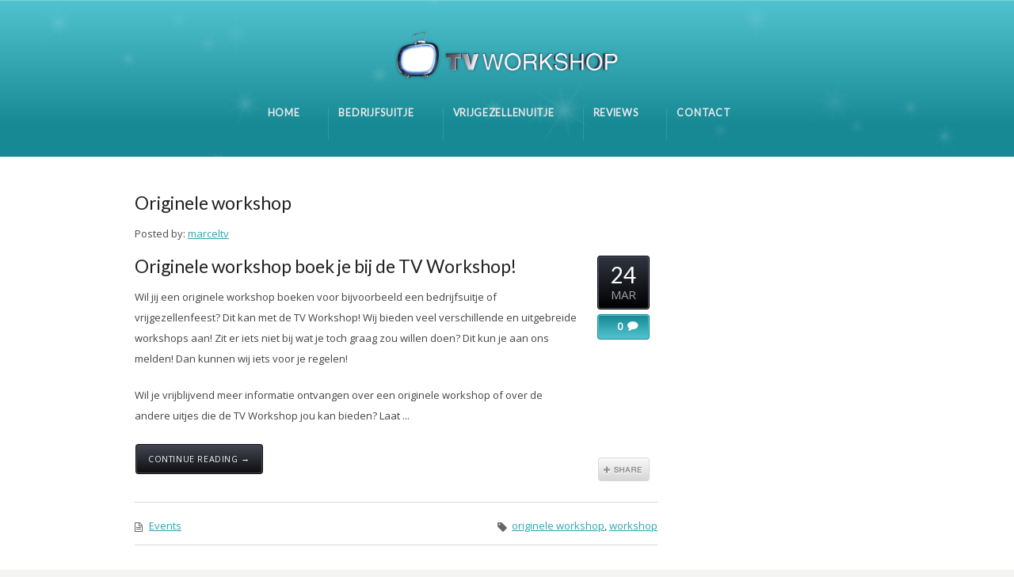

--- FILE ---
content_type: text/html; charset=UTF-8
request_url: http://tvworkshop.be/author/marceltv/page/4/
body_size: 8454
content:
<!DOCTYPE html>
<!--[if IE 7 ]><html class="ie ie7" lang="en"> <![endif]-->
<!--[if IE 8 ]><html class="ie ie8" lang="en"> <![endif]-->
<!--[if IE 9 ]><html class="ie ie9" lang="en"> <![endif]-->
<!--[if !IE]><!--><html lang="en-US"> <!--<![endif]-->
<head>
<!-- un-comment and delete 2nd meta below to disable zoom (not cool)
<meta name="viewport" content="width=device-width, minimum-scale=1, maximum-scale=1"> -->
<meta name="viewport" content="width=device-width, initial-scale=1" />

<title>marceltv - 4/10 - TVworkshop Belgie TVworkshop Belgie</title>
<link rel="pingback" href="http://tvworkshop.be/xmlrpc.php" />
<link rel="alternate" type="application/rss+xml" title="TVworkshop Belgie" href="http://tvworkshop.be/feed/" />

<link href='//fonts.googleapis.com/css?family=Open+Sans|Lato' rel='stylesheet' type='text/css'>


<!-- This site is optimized with the Yoast SEO plugin v9.6 - https://yoast.com/wordpress/plugins/seo/ -->
<link rel="canonical" href="http://tvworkshop.be/author/marceltv/page/4/" />
<link rel="prev" href="http://tvworkshop.be/author/marceltv/page/3/" />
<link rel="next" href="http://tvworkshop.be/author/marceltv/page/5/" />
<!-- / Yoast SEO plugin. -->

<link rel='dns-prefetch' href='//bit.ly' />
<link rel='dns-prefetch' href='//maps.googleapis.com' />
<link rel='dns-prefetch' href='//developers.google.com' />
<link rel='dns-prefetch' href='//s.w.org' />
<link rel="alternate" type="application/rss+xml" title="TVworkshop Belgie &raquo; Feed" href="http://tvworkshop.be/feed/" />
<link rel="alternate" type="application/rss+xml" title="TVworkshop Belgie &raquo; Comments Feed" href="http://tvworkshop.be/comments/feed/" />
<link rel="alternate" type="application/rss+xml" title="TVworkshop Belgie &raquo; Posts by marceltv Feed" href="http://tvworkshop.be/author/marceltv/feed/" />
<!-- This site uses the Google Analytics by MonsterInsights plugin v7.10.0 - Using Analytics tracking - https://www.monsterinsights.com/ -->
<!-- Note: MonsterInsights is not currently configured on this site. The site owner needs to authenticate with Google Analytics in the MonsterInsights settings panel. -->
<!-- No UA code set -->
<!-- / Google Analytics by MonsterInsights -->
		<script type="text/javascript">
			window._wpemojiSettings = {"baseUrl":"https:\/\/s.w.org\/images\/core\/emoji\/11.2.0\/72x72\/","ext":".png","svgUrl":"https:\/\/s.w.org\/images\/core\/emoji\/11.2.0\/svg\/","svgExt":".svg","source":{"concatemoji":"http:\/\/tvworkshop.be\/wp-includes\/js\/wp-emoji-release.min.js?ver=5.1.21"}};
			!function(e,a,t){var n,r,o,i=a.createElement("canvas"),p=i.getContext&&i.getContext("2d");function s(e,t){var a=String.fromCharCode;p.clearRect(0,0,i.width,i.height),p.fillText(a.apply(this,e),0,0);e=i.toDataURL();return p.clearRect(0,0,i.width,i.height),p.fillText(a.apply(this,t),0,0),e===i.toDataURL()}function c(e){var t=a.createElement("script");t.src=e,t.defer=t.type="text/javascript",a.getElementsByTagName("head")[0].appendChild(t)}for(o=Array("flag","emoji"),t.supports={everything:!0,everythingExceptFlag:!0},r=0;r<o.length;r++)t.supports[o[r]]=function(e){if(!p||!p.fillText)return!1;switch(p.textBaseline="top",p.font="600 32px Arial",e){case"flag":return s([55356,56826,55356,56819],[55356,56826,8203,55356,56819])?!1:!s([55356,57332,56128,56423,56128,56418,56128,56421,56128,56430,56128,56423,56128,56447],[55356,57332,8203,56128,56423,8203,56128,56418,8203,56128,56421,8203,56128,56430,8203,56128,56423,8203,56128,56447]);case"emoji":return!s([55358,56760,9792,65039],[55358,56760,8203,9792,65039])}return!1}(o[r]),t.supports.everything=t.supports.everything&&t.supports[o[r]],"flag"!==o[r]&&(t.supports.everythingExceptFlag=t.supports.everythingExceptFlag&&t.supports[o[r]]);t.supports.everythingExceptFlag=t.supports.everythingExceptFlag&&!t.supports.flag,t.DOMReady=!1,t.readyCallback=function(){t.DOMReady=!0},t.supports.everything||(n=function(){t.readyCallback()},a.addEventListener?(a.addEventListener("DOMContentLoaded",n,!1),e.addEventListener("load",n,!1)):(e.attachEvent("onload",n),a.attachEvent("onreadystatechange",function(){"complete"===a.readyState&&t.readyCallback()})),(n=t.source||{}).concatemoji?c(n.concatemoji):n.wpemoji&&n.twemoji&&(c(n.twemoji),c(n.wpemoji)))}(window,document,window._wpemojiSettings);
		</script>
		<style type="text/css">
img.wp-smiley,
img.emoji {
	display: inline !important;
	border: none !important;
	box-shadow: none !important;
	height: 1em !important;
	width: 1em !important;
	margin: 0 .07em !important;
	vertical-align: -0.1em !important;
	background: none !important;
	padding: 0 !important;
}
</style>
	<link rel='stylesheet' id='style-css'  href='http://tvworkshop.be/wp-content/themes/Karma-Child-Theme/style.css?ver=5.1.21' type='text/css' media='all' />
<link rel='stylesheet' id='primary-color-css'  href='http://tvworkshop.be/wp-content/themes/Karma/css/karma-vista-blue.css?ver=5.1.21' type='text/css' media='all' />
<link rel='stylesheet' id='secondary-color-css'  href='http://tvworkshop.be/wp-content/themes/Karma/css/secondary-vista-blue.css?ver=5.1.21' type='text/css' media='all' />
<link rel='stylesheet' id='fontawesome-css'  href='http://tvworkshop.be/wp-content/themes/Karma/css/_font-awesome.css?ver=5.1.21' type='text/css' media='all' />
<link rel='stylesheet' id='mobile-css'  href='http://tvworkshop.be/wp-content/themes/Karma/css/_mobile.css?ver=5.1.21' type='text/css' media='all' />
<link rel='stylesheet' id='wp-block-library-css'  href='http://tvworkshop.be/wp-includes/css/dist/block-library/style.min.css?ver=5.1.21' type='text/css' media='all' />
<link rel='stylesheet' id='rs-plugin-settings-css'  href='http://tvworkshop.be/wp-content/plugins/revslider/rs-plugin/css/settings.css?ver=4.6.5' type='text/css' media='all' />
<style id='rs-plugin-settings-inline-css' type='text/css'>
.tp-caption a{color:#ff7302;text-shadow:none;-webkit-transition:all 0.2s ease-out;-moz-transition:all 0.2s ease-out;-o-transition:all 0.2s ease-out;-ms-transition:all 0.2s ease-out}.tp-caption a:hover{color:#ffa902}
</style>
<script type='text/javascript' src='http://tvworkshop.be/wp-includes/js/jquery/jquery.js?ver=1.12.4'></script>
<script type='text/javascript' src='http://tvworkshop.be/wp-includes/js/jquery/jquery-migrate.min.js?ver=1.4.1'></script>
<script type='text/javascript' src='http://tvworkshop.be/wp-content/plugins/revslider/rs-plugin/js/jquery.themepunch.tools.min.js?ver=4.6.5'></script>
<script type='text/javascript' src='http://tvworkshop.be/wp-content/plugins/revslider/rs-plugin/js/jquery.themepunch.revolution.min.js?ver=4.6.5'></script>
<script type='text/javascript' src='https://maps.googleapis.com/maps/api/js?key=1&#038;ver=3.1.3'></script>
<script type='text/javascript' src='https://developers.google.com/maps/documentation/javascript/examples/markerclusterer/markerclusterer.js?ver=3.1.3'></script>
<link rel='https://api.w.org/' href='http://tvworkshop.be/wp-json/' />
		<script type="text/javascript">
			jQuery(document).ready(function() {
				// CUSTOM AJAX CONTENT LOADING FUNCTION
				var ajaxRevslider = function(obj) {
				
					// obj.type : Post Type
					// obj.id : ID of Content to Load
					// obj.aspectratio : The Aspect Ratio of the Container / Media
					// obj.selector : The Container Selector where the Content of Ajax will be injected. It is done via the Essential Grid on Return of Content
					
					var content = "";

					data = {};
					
					data.action = 'revslider_ajax_call_front';
					data.client_action = 'get_slider_html';
					data.token = 'df45bf5a4d';
					data.type = obj.type;
					data.id = obj.id;
					data.aspectratio = obj.aspectratio;
					
					// SYNC AJAX REQUEST
					jQuery.ajax({
						type:"post",
						url:"http://tvworkshop.be/wp-admin/admin-ajax.php",
						dataType: 'json',
						data:data,
						async:false,
						success: function(ret, textStatus, XMLHttpRequest) {
							if(ret.success == true)
								content = ret.data;								
						},
						error: function(e) {
							console.log(e);
						}
					});
					
					 // FIRST RETURN THE CONTENT WHEN IT IS LOADED !!
					 return content;						 
				};
				
				// CUSTOM AJAX FUNCTION TO REMOVE THE SLIDER
				var ajaxRemoveRevslider = function(obj) {
					return jQuery(obj.selector+" .rev_slider").revkill();
				};

				// EXTEND THE AJAX CONTENT LOADING TYPES WITH TYPE AND FUNCTION
				var extendessential = setInterval(function() {
					if (jQuery.fn.tpessential != undefined) {
						clearInterval(extendessential);
						if(typeof(jQuery.fn.tpessential.defaults) !== 'undefined') {
							jQuery.fn.tpessential.defaults.ajaxTypes.push({type:"revslider",func:ajaxRevslider,killfunc:ajaxRemoveRevslider,openAnimationSpeed:0.3});   
							// type:  Name of the Post to load via Ajax into the Essential Grid Ajax Container
							// func: the Function Name which is Called once the Item with the Post Type has been clicked
							// killfunc: function to kill in case the Ajax Window going to be removed (before Remove function !
							// openAnimationSpeed: how quick the Ajax Content window should be animated (default is 0.3)
						}
					}
				},30);
			});
		</script>
				<style type="text/css">.recentcomments a{display:inline !important;padding:0 !important;margin:0 !important;}</style>
		<!--styles generated by site options-->
<style type='text/css'>

#header .tt-retina-logo {
	width: 288px;
 	height: 67px;
  	url: "http://tvworkshop.be/wp-content/uploads/2015/03/Laag0kopiren.png";
}

#tt-mobile-menu-list ul,
#header #tt-mobile-menu-wrap .megaMenu ul.sub-menu {
	display: none !important;
}

#main, #footer-top, .content-custom-bg .heading-horizontal span {background-color:#ffffff;}.tools .breadcrumb .current_crumb:after { color: #ffffff;}

	div#main,
	div#footer-top {background-image: none;}

.header-overlay {
	background: url(http://tvworkshop.be/wp-content/themes/Karma/images/_global/overlay-stars.png) 50% 50% no-repeat;
}

#header .header-area {
	padding: 35px 0;
}

.footer-overlay {
	background: url(http://tvworkshop.be/wp-content/themes/Karma/images/_global/overlay-stars.png) 50% 50% no-repeat;
}

#tt-slider-full-width {
	background-image: url(http://tvworkshop.be/wp-content/themes/Karma/images/_global/overlay-stars.png);
	background-position: 50% 50%;
	background-repeat: no-repeat;
}

body,
.testimonials blockquote,
.testimonials_static blockquote {
	font-family: 'Open Sans', Arial, sans-serif;
}
#tt-parallax-banner h1,
#tt-parallax-banner h2,
#tt-parallax-banner h3,
#tt-parallax-banner h4,
#tt-parallax-banner h5,
#tt-parallax-banner h6 {
	font-family: 'Open Sans', Arial, sans-serif;
	font-weight: 300;
}
#tt-parallax-banner h1,
#tt-parallax-banner h2,
#tt-parallax-banner h3 {
	font-size: 28px;
}
h1, h2, h3, h4, h5, #footer h3, #menu-main-nav li strong, .ubermenu ul.ubermenu-nav > li.ubermenu-item > a span.ubermenu-target-title, p.footer-callout-heading, #tt-mobile-menu-button span , .post_date .day {font-family: 'Lato', Arial, sans-serif;}
h1, h2, h3, h4, h5, h6 {margin-bottom:12px;}
p {line-height: 2;margin-bottom:20px;font-size: 13px;}
#content ol li,
#content ul li,
.content_full_width ol li,
.content_full_width ul li {font-size: 13px;}
#content p.callout2 span {font-size: 15px;}
.callout2,
.callout-wrap span {line-height:2;}
.slider-content-main p {font-size:1em;line-height:2;margin-bottom: 14px;}
.jquery3-slider-wrap .slider-content-main p {font-size:1.1em;line-height:1.8em;}
.callout-wrap span, .portfolio_content h3 {font-size: 1.4em;}
.testimonials blockquote, .testimonials_static blockquote, p.team-member-title {font-size: 13px;font-style: normal;}
.ka_button, .ka_button:hover {letter-spacing: 0.6px;}
#footer h3, #menu-main-nav li strong, .ubermenu ul.ubermenu-nav > li.ubermenu-item > a span.ubermenu-target-title {letter-spacing: 0.7px;font-size:12.4px;}
#footer h3 {font-weight: 300;}
#footer p.footer-callout-heading {font-size: 18px;}
#footer .blogroll a,
#footer ul.tt-recent-posts h4 {
	font-weight: normal;
	color:rgba(255,255,255,0.8);
}
#footer ul.tt-recent-posts h4,
#sidebar ul.tt-recent-posts h4 {
	font-size: 13px !important;	
}
.tools .breadcrumb .current_crumb:after, .woocommerce-page .tt-woocommerce .breadcrumb span:last-child:after {bottom: -16px;}
.post_title span {font-weight: normal;}
.post_date .day {font-size:28px;font-weight:normal;}
.post_date .month {font-size: 15px;margin-top:-15px;}
.tools .search-form {margin-top: 1px;}
.accordion .opener strong {font-weight: normal;}
.tools .breadcrumb a:after {top:0;}
p.comment-author-about {font-weight: bold;}

.logo-text{color:#ffffff!important;}
#menu-main-nav li strong, #menu-main-nav .navi-description, #menu-main-nav .sub-menu li a span,#menu-main-nav .sub-menu .sub-menu li a span, #menu-main-nav a:hover span, #menu-main-nav li.current_page_item a span, #menu-main-nav li.current_page_parent a span, #menu-main-nav li.current-page-ancestor a span, #menu-main-nav .drop ul li.current-menu-item a, #menu-main-nav .drop ul li.current-menu-item a span, #menu-main-nav .drop ul .drop ul li.current-menu-item a, #menu-main-nav .drop ul .drop ul li.current-menu-item a span{color:#ebebeb!important;}
</style>
<link rel="icon" href="http://tvworkshop.be/wp-content/uploads/2013/09/icon-tv.jpg" sizes="32x32" />
<link rel="icon" href="http://tvworkshop.be/wp-content/uploads/2013/09/icon-tv.jpg" sizes="192x192" />
<link rel="apple-touch-icon-precomposed" href="http://tvworkshop.be/wp-content/uploads/2013/09/icon-tv.jpg" />
<meta name="msapplication-TileImage" content="http://tvworkshop.be/wp-content/uploads/2013/09/icon-tv.jpg" />

<!--[if IE 9]>
<style media="screen">
#footer,
.header-holder
 {
      behavior: url(http://tvworkshop.be/wp-content/themes/Karma/js/PIE/PIE.php);
}
</style>
<![endif]-->

<!--[if lte IE 8]>
<script type='text/javascript' src='http://tvworkshop.be/wp-content/themes/Karma/js/html5shiv.js'></script>
<style media="screen">
/* uncomment for IE8 rounded corners
#menu-main-nav .drop ul a,
#menu-main-nav .drop,
#menu-main-nav ul.sub-menu,
#menu-main-nav .drop .c, 
#menu-main-nav li.parent, */

a.button,
a.button:hover,
ul.products li.product a img,
div.product div.images img,
span.onsale,
#footer,
.header-holder,
#horizontal_nav ul li,
#horizontal_nav ul a,
#tt-gallery-nav li,
#tt-gallery-nav a,
ul.tabset li,
ul.tabset a,
.karma-pages a,
.karma-pages span,
.wp-pagenavi a,
.wp-pagenavi span,
.post_date,
.post_comments,
.ka_button,
.flex-control-paging li a,
.colored_box,
.tools,
.karma_notify
.opener,
.callout_button,
.testimonials {
      behavior: url(http://tvworkshop.be/wp-content/themes/Karma/js/PIE/PIE.php);
}
</style>
<![endif]-->

<!--[if IE]>
<link rel="stylesheet" href="http://tvworkshop.be/wp-content/themes/Karma/css/_internet_explorer.css" media="screen"/>
<![endif]-->




</head>

<body class="archive paged author author-marceltv author-1 paged-4 author-paged-4 elementor-default">
<div id="tt-wide-layout" class="content-custom-bg">
	<div id="wrapper">
		<header role="banner" id="header" >

<div class="header-holder tt-logo-center">
<div class="header-overlay">
<div class="header-area">

<a href="http://tvworkshop.be" class="logo"><img src="http://tvworkshop.be/wp-content/uploads/2015/03/Laag0kopiren.png" alt="TVworkshop Belgie" class="tt-retina-logo" width="288" height="67" /></a>



<nav role="navigation">
<ul id="menu-main-nav">
<li id="item-1443" class="menu-item menu-item-type-post_type menu-item-object-page menu-item-home menu-item-has-children"><a href="http://tvworkshop.be/"><span><strong>Home</strong></span></a>
<ul class="sub-menu">
	<li id="item-1247" class="menu-item menu-item-type-taxonomy menu-item-object-category"><a href="http://tvworkshop.be/category/nieuws-nieuws/"><span>Nieuws</span></a></li>
</ul>
</li>
<li id="item-1275" class="menu-item menu-item-type-post_type menu-item-object-page menu-item-has-children"><a href="http://tvworkshop.be/bedrijfsuitje/"><span><strong>Bedrijfsuitje</strong></span></a>
<ul class="sub-menu">
	<li id="item-1421" class="menu-item menu-item-type-post_type menu-item-object-page"><a href="http://tvworkshop.be/bedrijfsuitje-lipdub/"><span>Lipdub maken</span></a></li>
	<li id="item-1238" class="menu-item menu-item-type-post_type menu-item-object-page"><a href="http://tvworkshop.be/tv-commercial-maken/"><span>TV commercial maken</span></a></li>
	<li id="item-1253" class="menu-item menu-item-type-post_type menu-item-object-page"><a href="http://tvworkshop.be/speelfilm-maken/"><span>Speelfilm maken</span></a></li>
	<li id="item-1334" class="menu-item menu-item-type-post_type menu-item-object-page"><a href="http://tvworkshop.be/journaal-maken/"><span>Journaal maken</span></a></li>
	<li id="item-1487" class="menu-item menu-item-type-post_type menu-item-object-page"><a href="http://tvworkshop.be/workshop-vloggen/"><span>Workshop vloggen</span></a></li>
</ul>
</li>
<li id="item-1920" class="menu-item menu-item-type-custom menu-item-object-custom menu-item-has-children"><a href="http://tvworkshop.be/prijzen-vrijgezellendag/"><span><strong>Vrijgezellenuitje</strong></span></a>
<ul class="sub-menu">
	<li id="item-1240" class="menu-item menu-item-type-post_type menu-item-object-page"><a href="http://tvworkshop.be/lipdub/"><span>Lipdub maken</span></a></li>
	<li id="item-1270" class="menu-item menu-item-type-post_type menu-item-object-page"><a href="http://tvworkshop.be/videoclip-maken/"><span>Videoclip maken</span></a></li>
	<li id="item-1267" class="menu-item menu-item-type-post_type menu-item-object-page"><a href="http://tvworkshop.be/soap-maken/"><span>Soap maken</span></a></li>
	<li id="item-1361" class="menu-item menu-item-type-post_type menu-item-object-page"><a href="http://tvworkshop.be/foute-vrienden-workshop/"><span>Workshop Foute vrienden</span></a></li>
	<li id="item-1237" class="menu-item menu-item-type-post_type menu-item-object-page"><a href="http://tvworkshop.be/speelfilm-maken/"><span>Speelfilm maken</span></a></li>
	<li id="item-1939" class="menu-item menu-item-type-post_type menu-item-object-page"><a href="http://tvworkshop.be/the-walking-dead/"><span>The Walking Dead</span></a></li>
	<li id="item-1604" class="menu-item menu-item-type-post_type menu-item-object-page"><a href="http://tvworkshop.be/30-seconds/"><span>30 Seconds</span></a></li>
	<li id="item-1266" class="menu-item menu-item-type-post_type menu-item-object-page"><a href="http://tvworkshop.be/prijzen-vrijgezellendag/"><span>Prijzen vrijgezellenuitje</span></a></li>
</ul>
</li>
<li id="item-1894" class="menu-item menu-item-type-post_type menu-item-object-page"><a href="http://tvworkshop.be/elementor-1871/"><span><strong>Reviews</strong></span></a></li>
<li id="item-1251" class="menu-item menu-item-type-post_type menu-item-object-page menu-item-has-children"><a href="http://tvworkshop.be/contact/"><span><strong>Contact</strong></span></a>
<ul class="sub-menu">
	<li id="item-1286" class="menu-item menu-item-type-post_type menu-item-object-page"><a href="http://tvworkshop.be/contact/"><span>Offerte aanvragen?</span></a></li>
	<li id="item-1252" class="menu-item menu-item-type-post_type menu-item-object-page"><a href="http://tvworkshop.be/ons/"><span>Over ons</span></a></li>
</ul>
</li>
</ul>
</nav>
</div><!-- END header-area -->
</div><!-- END header-overlay -->
</div><!-- END header-holder -->
</header><!-- END header -->



<div id="main">
	<div class="main-area">
    


  <main role="main" id="content" class="content_blog">
    
<article class="blog_wrap  post-912 post type-post status-publish format-standard hentry category-events tag-originele-workshop tag-workshop tt-blog-no-feature">
<div class="post_title">

<h2 class="entry-title"><a href="http://tvworkshop.be/events/originele-workshop/" title="Originele workshop">Originele workshop</a></h2> 
<p class="posted-by-text"><span>Posted by:</span> <span class="vcard author"><span class="fn"><a href="http://tvworkshop.be/author/marceltv/" title="Posts by marceltv" rel="author">marceltv</a></span></span></p> 
</div><!-- END post_title -->



<div class="post_content">


<h2>Originele workshop boek je bij de TV Workshop!</h2>
<p>Wil jij een originele workshop boeken voor bijvoorbeeld een bedrijfsuitje of vrijgezellenfeest? Dit kan met de TV Workshop! Wij bieden veel verschillende en uitgebreide workshops aan! Zit er iets niet bij wat je toch graag zou willen doen? Dit kun je aan ons melden! Dan kunnen wij iets voor je regelen!</p>
<p>Wil je vrijblijvend meer informatie ontvangen over een originele workshop of over de andere uitjes die de TV Workshop jou kan bieden? Laat ...</p><a class="ka_button small_button small_black" href="http://tvworkshop.be/events/originele-workshop/" rel="bookmark" title="Continue reading Originele workshop">
	<span>Continue Reading →</span></a>
<div class="post_date">
	<span class="day date updated">24</span>
    <br />
    <span class="month">MAR</span>
</div><!-- END post_date -->

<div class="post_comments">
	<a href="http://tvworkshop.be/events/originele-workshop/#post-comments"><span>0</span></a>
</div><!-- END post_comments -->
<a class='post_share sharelink_small' href='http://tvworkshop.be/events/originele-workshop/' data-gal='prettySociable'>Share</a>
</div><!-- END post_content -->

<div class="post_footer">
            <p class="post_cats"><a href="http://tvworkshop.be/category/events/" >Events</a></p>
        
                <p class="post_tags"><a href="http://tvworkshop.be/tag/originele-workshop/" rel="tag">originele workshop</a>, <a href="http://tvworkshop.be/tag/workshop/" rel="tag">workshop</a></p>
    
        </div><!-- END post_footer -->
</article><!-- END blog_wrap -->



<article class="blog_wrap  post-909 post type-post status-publish format-standard hentry category-events tag-creatieve-workshop tt-blog-no-feature">
<div class="post_title">

<h2 class="entry-title"><a href="http://tvworkshop.be/events/creatieve-workshop/" title="Creatieve workshop">Creatieve workshop</a></h2> 
<p class="posted-by-text"><span>Posted by:</span> <span class="vcard author"><span class="fn"><a href="http://tvworkshop.be/author/marceltv/" title="Posts by marceltv" rel="author">marceltv</a></span></span></p> 
</div><!-- END post_title -->



<div class="post_content">


<h2>Creatieve workshop boeken?</h2>
<p>Wil jij eens een leuke en creatieve workshop boeken voor tijdens een bedrijfsuitje bijvoorbeeld? Eens wat anders dan een saai diner? Dan kan de TV Workshop jou helpen! Ontdek nu onze mogelijkheden en boek een interessante en creatieve workshop voor jouw uitje!</p>
<p>Wil je vrijblijvend meer informatie ontvangen over een creatieve workshop? Of wil je meer weten over de diverse andere mogelijkheden? Laat dan op de <a title="Contact" href="http://tvworkshop.be/contact/" target="_blank">contactpagina</a> je gegevens achter! Wij sturen je vervolgens een mail ...</p><a class="ka_button small_button small_black" href="http://tvworkshop.be/events/creatieve-workshop/" rel="bookmark" title="Continue reading Creatieve workshop">
	<span>Continue Reading →</span></a>
<div class="post_date">
	<span class="day date updated">24</span>
    <br />
    <span class="month">MAR</span>
</div><!-- END post_date -->

<div class="post_comments">
	<a href="http://tvworkshop.be/events/creatieve-workshop/#post-comments"><span>0</span></a>
</div><!-- END post_comments -->
<a class='post_share sharelink_small' href='http://tvworkshop.be/events/creatieve-workshop/' data-gal='prettySociable'>Share</a>
</div><!-- END post_content -->

<div class="post_footer">
            <p class="post_cats"><a href="http://tvworkshop.be/category/events/" >Events</a></p>
        
                <p class="post_tags"><a href="http://tvworkshop.be/tag/creatieve-workshop/" rel="tag">creatieve workshop</a></p>
    
        </div><!-- END post_footer -->
</article><!-- END blog_wrap -->



<article class="blog_wrap  post-906 post type-post status-publish format-standard hentry category-het-leukste-vrijgezelenuitje tag-workshop-vrijgezellenfeest tt-blog-no-feature">
<div class="post_title">

<h2 class="entry-title"><a href="http://tvworkshop.be/het-leukste-vrijgezelenuitje/workshop-vrijgezellenfeest/" title="Workshop vrijgezellenfeest">Workshop vrijgezellenfeest</a></h2> 
<p class="posted-by-text"><span>Posted by:</span> <span class="vcard author"><span class="fn"><a href="http://tvworkshop.be/author/marceltv/" title="Posts by marceltv" rel="author">marceltv</a></span></span></p> 
</div><!-- END post_title -->



<div class="post_content">


<h2>Workshop vrijgezellenfeest organiseer je met de TV Workshop!</h2>
<p>Wat leuk! Iemand in de vrienden- of vriendinnengroep gaat trouwen! Of misschien ga jij trouwen! Het vrijgezellenfeest hoort daar natuurlijk bij! Aangezien je vaak maar één keer trouwt, is het belangrijk dat het vrijgezellenfeest onvergetelijk wordt! De TV Workshop kan hiervoor zorgen! Met een leuke workshop vrijgezellenfeest wordt het écht een feest!</p>
<p>Wil jij vrijblijvend meer informatie ontvangen over een workshop vrijgezellenfeest of andere uitjes die de TV Workshop jou kan aanbieden? Laat dan ...</p><a class="ka_button small_button small_black" href="http://tvworkshop.be/het-leukste-vrijgezelenuitje/workshop-vrijgezellenfeest/" rel="bookmark" title="Continue reading Workshop vrijgezellenfeest">
	<span>Continue Reading →</span></a>
<div class="post_date">
	<span class="day date updated">24</span>
    <br />
    <span class="month">MAR</span>
</div><!-- END post_date -->

<div class="post_comments">
	<a href="http://tvworkshop.be/het-leukste-vrijgezelenuitje/workshop-vrijgezellenfeest/#post-comments"><span>0</span></a>
</div><!-- END post_comments -->
<a class='post_share sharelink_small' href='http://tvworkshop.be/het-leukste-vrijgezelenuitje/workshop-vrijgezellenfeest/' data-gal='prettySociable'>Share</a>
</div><!-- END post_content -->

<div class="post_footer">
            <p class="post_cats"><a href="http://tvworkshop.be/category/het-leukste-vrijgezelenuitje/" >Vrijgezellendag</a></p>
        
                <p class="post_tags"><a href="http://tvworkshop.be/tag/workshop-vrijgezellenfeest/" rel="tag">workshop vrijgezellenfeest</a></p>
    
        </div><!-- END post_footer -->
</article><!-- END blog_wrap -->



<article class="blog_wrap  post-893 post type-post status-publish format-standard hentry category-iedereen-doet-mee category-teambuilding tag-originele-teambuilding tt-blog-no-feature">
<div class="post_title">

<h2 class="entry-title"><a href="http://tvworkshop.be/teambuilding/originele-teambuilding/" title="Originele teambuilding">Originele teambuilding</a></h2> 
<p class="posted-by-text"><span>Posted by:</span> <span class="vcard author"><span class="fn"><a href="http://tvworkshop.be/author/marceltv/" title="Posts by marceltv" rel="author">marceltv</a></span></span></p> 
</div><!-- END post_title -->



<div class="post_content">


<h2>Originele teambuilding met de TV Workshop!</h2>
<p>Wil jij een leuk bedrijfsuitje organiseren? Eentje waarbij een originele teambuilding centraal staat? Dan ben je bij de TV Workshop aan het juiste adres. Al onze uitjes hebben namelijk een originele teambuilding component! Op deze pagina lees je meer over welke originele teambuilding workshops de TV Workshop jouw bedrijf kan aanbieden!</p>
<p>Wil je vrijblijvend meer informatie over de originele teambuilding workshops van de TV Workshop? Dan kun je op onze <a title="contact" href="http://tvworkshop.be/contact/" target="_blank">contactpagina</a> je gegevens ...</p><a class="ka_button small_button small_black" href="http://tvworkshop.be/teambuilding/originele-teambuilding/" rel="bookmark" title="Continue reading Originele teambuilding">
	<span>Continue Reading →</span></a>
<div class="post_date">
	<span class="day date updated">21</span>
    <br />
    <span class="month">MAR</span>
</div><!-- END post_date -->

<div class="post_comments">
	<a href="http://tvworkshop.be/teambuilding/originele-teambuilding/#post-comments"><span>0</span></a>
</div><!-- END post_comments -->
<a class='post_share sharelink_small' href='http://tvworkshop.be/teambuilding/originele-teambuilding/' data-gal='prettySociable'>Share</a>
</div><!-- END post_content -->

<div class="post_footer">
            <p class="post_cats"><a href="http://tvworkshop.be/category/iedereen-doet-mee/" >Bedrijfsuitje</a>, <a href="http://tvworkshop.be/category/teambuilding/" >Teambuilding</a></p>
        
                <p class="post_tags"><a href="http://tvworkshop.be/tag/originele-teambuilding/" rel="tag">originele teambuilding</a></p>
    
        </div><!-- END post_footer -->
</article><!-- END blog_wrap -->


<div class="karma-pages">
<span class="pages">Page 4 of 10</span>&nbsp;<a href="http://tvworkshop.be/author/marceltv/" class="first" title="&laquo;">&laquo;</a><span class="extend">...</span><a href="http://tvworkshop.be/author/marceltv/page/2/" class="page" title="2">2</a><a href="http://tvworkshop.be/author/marceltv/page/3/" class="page" title="3">3</a><span class="current">4</span><a href="http://tvworkshop.be/author/marceltv/page/5/" class="page" title="5">5</a><a href="http://tvworkshop.be/author/marceltv/page/6/" class="page" title="6">6</a><span class="extend">...</span><a href="http://tvworkshop.be/author/marceltv/page/10/" class="last" title="&raquo;">&raquo;</a></div>
</main><!-- END main #content -->

<aside role="complementary" id="sidebar" class="sidebar_blog">
</aside><!-- END sidebar -->
</div><!-- END main-area -->


<div id="footer-top">&nbsp;</div><!-- END footer-top -->
</div><!-- END main -->

        <footer role="contentinfo" id="footer">
        	            
            <div class="footer-overlay">
				                
                <div class="footer-content">
                <div class="one_fourth tt-column"><h3>Contactgegevens</h3>			<div class="textwidget"><p>TVworkshop</p>
<p>+31 302270620<br />
info@tvworkshop.be</p>
</div>
		</div><div class="one_fourth tt-column"><h3>Adres</h3>			<div class="textwidget"><p>Ambachtsweg 3<br />
3401 MK IJsselstein<br />
Nederland</p>
</div>
		</div><div class="one_fourth tt-column"><h3>INTERESSANTE LINKS</h3><ul class="sub-menu"><li id="menu-item-763" class="menu-orange menu-item menu-item-type-post_type menu-item-object-page menu-item-763"><a href="http://tvworkshop.be/vrijgezellendag/">Vrijgezellendag</a></li>
<li id="menu-item-765" class="menu-green menu-item menu-item-type-post_type menu-item-object-page menu-item-765"><a href="http://tvworkshop.be/tv-commercial-maken/">TV commercial maken</a></li>
<li id="menu-item-766" class="menu-purple menu-item menu-item-type-post_type menu-item-object-page menu-item-766"><a href="http://tvworkshop.be/lipdub/">Lipdub maken</a></li>
</ul></div><div class="one_fourth_last tt-column"><h3>TVworkshop</h3>			<div class="textwidget"><p>Voor een unieke, hilarische en bijzonder originele activiteit!</p>
</div>
		</div>                </div><!-- END footer-content -->
            </div><!-- END footer-overlay -->
            
                </footer><!-- END footer -->
        
	</div><!-- END wrapper -->
</div><!-- END tt-layout -->
<script type='text/javascript'>
/* <![CDATA[ */
var php_data = {"mobile_menu_text":"Main Menu","mobile_sub_menu_text":"More in this section...","karma_jquery_slideshowSpeed":"8000","karma_jquery_pause_hover":"false","karma_jquery_randomize":"false","karma_jquery_directionNav":"true","karma_jquery_animation_effect":"fade","karma_jquery_animationSpeed":"600","testimonial_slideshowSpeed":"8000","testimonial_pause_hover":"false","testimonial_randomize":"false","testimonial_directionNav":"true","testimonial_animation_effect":"fade","testimonial_animationSpeed":"600","ubermenu_active":"false"};
/* ]]> */
</script>
<script type='text/javascript' src='http://tvworkshop.be/wp-content/themes/Karma/js/custom-main.js?ver=4.0'></script>
<script type='text/javascript' src='http://tvworkshop.be/wp-content/themes/Karma/js/superfish.js?ver=4.0'></script>
<script type='text/javascript' src='http://tvworkshop.be/wp-content/themes/Karma/js/jquery.flexslider.js?ver=4.0'></script>
<script type='text/javascript' src='http://tvworkshop.be/wp-content/themes/Karma/js/jquery.fitvids.js?ver=4.0'></script>
<script type='text/javascript' src='http://tvworkshop.be/wp-content/themes/Karma/js/jquery.isotope.js?ver=4.0'></script>
<script type='text/javascript' src='http://tvworkshop.be/wp-includes/js/jquery/ui/core.min.js?ver=1.11.4'></script>
<script type='text/javascript' src='http://tvworkshop.be/wp-includes/js/jquery/ui/widget.min.js?ver=1.11.4'></script>
<script type='text/javascript' src='http://tvworkshop.be/wp-includes/js/jquery/ui/tabs.min.js?ver=1.11.4'></script>
<script type='text/javascript' src='http://tvworkshop.be/wp-includes/js/jquery/ui/accordion.min.js?ver=1.11.4'></script>
<script type='text/javascript' src='http://tvworkshop.be/wp-content/themes/Karma/js/jquery.prettyPhoto.js?ver=4.0'></script>
<script type='text/javascript' src='http://tvworkshop.be/wp-includes/js/comment-reply.js?ver=1.0'></script>
<script type='text/javascript' src='http://bit.ly/javascript-api.js?version=latest&#038;login=scaron&#038;apiKey=R_6d2a7b26f3f521e79060a081e248770a&#038;ver=1.0'></script>
<script type='text/javascript'>
/* <![CDATA[ */
var social_data = {"delicious":"http:\/\/tvworkshop.be\/wp-content\/themes\/Karma\/images\/_global\/prettySociable\/social_icons\/delicious.png","digg":"http:\/\/tvworkshop.be\/wp-content\/themes\/Karma\/images\/_global\/prettySociable\/social_icons\/digg.png","facebook":"http:\/\/tvworkshop.be\/wp-content\/themes\/Karma\/images\/_global\/prettySociable\/social_icons\/facebook.png","linkedin":"http:\/\/tvworkshop.be\/wp-content\/themes\/Karma\/images\/_global\/prettySociable\/social_icons\/linkedin.png","reddit":"http:\/\/tvworkshop.be\/wp-content\/themes\/Karma\/images\/_global\/prettySociable\/social_icons\/reddit.png","stumbleupon":"http:\/\/tvworkshop.be\/wp-content\/themes\/Karma\/images\/_global\/prettySociable\/social_icons\/stumbleupon.png","tumblr":"http:\/\/tvworkshop.be\/wp-content\/themes\/Karma\/images\/_global\/prettySociable\/social_icons\/tumblr.png","twitter":"http:\/\/tvworkshop.be\/wp-content\/themes\/Karma\/images\/_global\/prettySociable\/social_icons\/twitter.png"};
/* ]]> */
</script>
<script type='text/javascript' src='http://tvworkshop.be/wp-content/themes/Karma/js/jquery.prettySociable.js?ver=1.2.1'></script>
<script type='text/javascript' src='http://tvworkshop.be/wp-includes/js/wp-embed.min.js?ver=5.1.21'></script>



<!--[if !IE]><!--><script>
if (/*@cc_on!@*/false) {
    document.documentElement.className+=' ie10';
}
</script><!--<![endif]-->
</body>
</html>

--- FILE ---
content_type: text/css
request_url: http://tvworkshop.be/wp-content/themes/Karma/css/karma-vista-blue.css?ver=5.1.21
body_size: 1454
content:
/*---------------------*/
/* Header 
/*---------------------*/
.top-block,
.top-block ul.sf-menu li ul,
#footer-callout,
#tt-slider-full-width {
	background: #117882;
}

#footer-callout {
	border-bottom: 1px solid #7CD2DB;
}

/* primary color scheme (header / footer background) */
.header-holder,
#footer {
	border-top: 1px solid #7CD2DB;
	background-color: #168995;
	background-image: linear-gradient(to bottom, #50C3CF, #168995); /* required first in the list for IE11 */
	background-image: -webkit-gradient(linear, left top, left bottom, from(#50C3CF), to(#168995));
	background-image: -webkit-linear-gradient(top, #50C3CF, #168995);
	background-image: -moz-linear-gradient(top, #50C3CF, #168995);
	background-image: -webkit-linear-gradient(top, #50C3CF, #168995);
	background-image: -o-linear-gradient(top, #50C3CF, #168995);
	background-image: ms-linear-gradient(to bottom, #50C3CF, #168995);
	-pie-background: linear-gradient(to bottom, #50C3CF, #168995);
}

/* Custom CSS3 Color Stops for different height headers */
.header-holder.tt-logo-center {
	background-image: linear-gradient(to bottom, #50C3CF, #168995 80%);
	-pie-background: linear-gradient(to bottom, #50C3CF, #168995 80%);	
}

.header-holder.tt-header-holder-tall {
	background-image: linear-gradient(to bottom, #50C3CF, #168995 47%);
	-pie-background: linear-gradient(to bottom, #50C3CF, #168995 47%);	
}

#footer {
	background-image: linear-gradient(to bottom, #50C3CF, #168995 64%);
	-pie-background: linear-gradient(to bottom, #50C3CF, #168995 64%);	
}

.top-block,
.top-block a,
#header .toolbar-left li,
#header .toolbar-right li {
	color: rgba(255,255,255, 0.8);
}

#tt-mobile-menu-button span:after,
.tt-icon-box span.fa-stack {
	color: #50C3CF;	
}

/*---------------------*/
/* Main Menu
/*---------------------*/
#menu-main-nav a span.navi-description,
/* reset search/404 navi-description so "blog" isn't active */
.search-header #menu-main-nav li.current_page_parent a span.navi-description,
.error-header #menu-main-nav li.current_page_parent a span.navi-description,
.top-block .top-holder ul.sf-menu li .sub-menu li a:hover {
	color: rgba(255,255,255, 0.6);
}

/* dropdown active link color */
#menu-main-nav .drop ul li.current-menu-item a,
#menu-main-nav .drop ul li.current-menu-ancestor a,
#menu-main-nav .drop ul li.current-menu-parent ul li.current-menu-item a,
#menu-main-nav .drop ul li.current-menu-ancestor ul li.current-menu-ancestor a,
#menu-main-nav .drop ul li.current-menu-ancestor ul li.current-menu-ancestor ul li.current-menu-item a {
	color: #9BD2D5;
}

/* dropdown menu bg color */
#menu-main-nav .drop .c,
#menu-main-nav li.parent:hover,
.tt-logo-center #menu-main-nav li.parent:first-child:hover,
#wrapper.tt-uberstyling-enabled .ubermenu ul.ubermenu-nav > li.ubermenu-item.tt-uber-parent:hover,
#wrapper.tt-uberstyling-enabled .ubermenu ul.ubermenu-nav li.ubermenu-item ul.ubermenu-submenu {
	background: #106872;
}

/* dropdown link:hover bg color */
#menu-main-nav .drop ul a:hover,
#menu-main-nav .drop ul li.current-menu-item.hover a,
#menu-main-nav .drop ul li.parent.hover a,
#menu-main-nav .drop ul li.parent.hover a:hover,
#menu-main-nav .drop ul li.hover ul li.hover a,
#menu-main-nav .drop ul li.hover ul li.hover a:hover,
#menu-main-nav .drop ul li.current-menu-ancestor.hover a,
#menu-main-nav .drop ul li.current-menu-ancestor.hover ul a:hover,
#menu-main-nav .drop ul li.current-menu-ancestor ul li.current-menu-ancestor ul li.current-menu-item a:hover,
.top-block .top-holder ul.sf-menu li .sub-menu li a:hover,
#wrapper.tt-uberstyling-enabled .header-area .ubermenu ul li.ubermenu-item ul.ubermenu-submenu li.ubermenu-item > a:hover {
	background: #58969D;
	color:#FFF;
}

/* reset dropdown link:hover on non-active items */
#menu-main-nav .drop ul li.parent.hover ul a,
#menu-main-nav .drop ul li.hover ul li.hover ul li a,
#menu-main-nav .drop ul li.current-menu-ancestor.hover ul a {
	background:none;	
}


/*---------------------*/
/* Footer
/*---------------------*/
#footer_bottom {
	background: #0A464E url(../images/skins/bg-footer-bottom-vista-blue.png) top center repeat-x;
}

.footer-content a,
#footer_bottom a,
#footer .blogroll li,
#mc_signup .mc_required,
.mc_required,
#mc-indicates-required,
#footer ul.tt-recent-posts li p {
	color: rgba(255,255,255, 0.6);
}

#footer .blogroll a,
#footer ul.tt-recent-posts h4 {
	color: #FFF;
}

#footer h3 {
	border-bottom: 1px solid rgba(255,255,255, 0.4);
}

#footer,
#footer p,
#footer ul,
#footer_bottom,
#footer_bottom p,
#footer_bottom ul,
#footer #mc_signup_form label {
	color: #EEE;
}



/*---------------------*/
/* IE8
/*---------------------*/
/* IE8 does not support rgba. hex# colors provided below */
.ie8 .top-block,
.ie8 .top-block a,
.ie8 #header .toolbar-left li,
.ie8 #header .toolbar-right li {
	color: #CFE4E6;
}

.ie8 #menu-main-nav a span.navi-description,
/* reset search/404 navi-description so "blog" isn't active */
.ie8 .search-header #menu-main-nav li.current_page_parent a span.navi-description,
.ie8 .error-header #menu-main-nav li.current_page_parent a span.navi-description,
.top-block .top-holder ul.sf-menu li .sub-menu li a:hover {
	color: #B0DCE1;
}

.ie8 .footer-content a,
.ie8 #footer_bottom a,
.ie8 #footer .blogroll li,
.ie8 #mc_signup .mc_required,
.ie8 .mc_required,
.ie8 #mc-indicates-required {
	color: #ADDBE0;
}

.ie8 #footer h3 {
	border-bottom: 1px solid #91D6DD;
}

--- FILE ---
content_type: text/css
request_url: http://tvworkshop.be/wp-content/themes/Karma/css/secondary-vista-blue.css?ver=5.1.21
body_size: 1323
content:
/*---------------------*/
/* Sliders
/*---------------------*/
/* jQuery1 slider + utility bar */
.jquery1-slider-wrap,
.tools {
background-color: #50C3CF;
background: -webkit-gradient(radial, center center, 0, center center, 460, from(#50C3CF), to(#168995));
background: -webkit-radial-gradient(circle, #50C3CF, #168995);
background: -moz-radial-gradient(circle, #50C3CF, #168995);
background: -ms-radial-gradient(circle, #50C3CF, #168995);
}

/* IE Image Fallback */
.ie7 .jquery1-slider-wrap,
.ie8 .jquery1-slider-wrap,
.ie9 .jquery1-slider-wrap {
	background: transparent url(../images/skins/secondary-vista-blue/bg-jquery-bnr.png) 0 0 no-repeat;
}

/* overwrite box-shadow from style.css (for lighter color schemes only) */
.jquery1-slider-wrap {
	-webkit-box-shadow: inset 0 0 7px rgba(0, 0, 0, 0.3);
       -moz-box-shadow: inset 0 0 7px rgba(0, 0, 0, 0.3);
            box-shadow: inset 0 0 7px rgba(0, 0, 0, 0.3);
}


/*---------------------*/
/* Sub Menus
/*---------------------*/
/* horizontal */
#horizontal_nav ul a:hover,
#horizontal_nav ul .current_page_item,
#horizontal_nav.tt-gallery-nav-wrap .active,
/* tabs */
.tabset .ui-state-active,
.tabset .active,
.tabset a:hover,
/* wp-page-navi */
.karma-pages span.current,
.wp-pagenavi span.current,
.woocommerce-pagination .current {
	background:#30A3AF;
}

/* vertical */
#sub_nav ul a:hover,
#sub_nav ul li.current_page_item a,
#sub_nav.nav_right_sub_nav ul a:hover,
#sub_nav.nav_right_sub_nav ul li.current_page_item a {
	background: url(../images/skins/secondary-vista-blue/sprite.png) 0px 0px no-repeat;
}

/* overwrite box-shadow from style.css (for lighter color schemes only) */
#horizontal_nav ul a:hover,
#horizontal_nav ul .current_page_item a,
/* tabs */
.tabset .ui-state-active,
.tabset .active,
.tabset a:hover,
/* wp-page-navi */
.karma-pages span.current,
.wp-pagenavi span.current,
.woocommerce-pagination .current {
	-webkit-box-shadow: inset 0 0 5px rgba(0, 0, 0, 0.3);
       -moz-box-shadow: inset 0 0 5px rgba(0, 0, 0, 0.3);
            box-shadow: inset 0 0 5px rgba(0, 0, 0, 0.3);
}


/*---------------------*/
/* Links / Lists
/*---------------------*/
/* links */
a,
p a strong,
.link-top,
.tt_comment_required,
ul.tt-recent-posts h4,
span.required,
/* lists */
ul.list li,
ul.list1 li:before,
ul.list2 li:before,
ul.list3 li:before,
ul.list4 li:before,
ul.list5 li:before,
ul.list6 li:before,
ul.list7 li:before,
ul.list8 li:before,
#sidebar ul li:before,
#sub_nav ul li .sub-menu li:before,
#sub_nav ul li .sub-menu li .sub-menu li:before,
#sidebar ul li,
/* left nav */
#sub_nav ul li .sub-menu a,
#sub_nav ul li .sub-menu li.current_page_item a,
#sub_nav ul ul a,
#sub_nav ul ul a:hover,
#sub_nav ul li.current_page_item ul li a,
#sub_nav ul li.current_page_parent ul li.current_page_item a,
/* right nav */
#sub_nav.nav_right_sub_nav ul ul a,
#sub_nav.nav_right_sub_nav ul ul a:hover,
#sub_nav.nav_right_sub_nav ul li.current_page_item ul li a,
#sub_nav.nav_right_sub_nav ul li.current_page_parent ul li.current_page_item a,
#sub_nav .sub_nav_sidebar .textwidget ul li,
#sub_nav .sub_nav_sidebar a,
i.discussion-title,
#sidebar ul.social_icons.tt_vector_social_icons a:after,
#content p.team-member-title {
	color: #30A3AF;
}


/*---------------------*/
/* Layout
/*---------------------*/
.post_comments {
	box-shadow: 0 0 0 1px #50C3CF, 0 0 0 2px #168995;
	background-color: #168995;
	background-image: linear-gradient(to bottom, #168995, #50C3CF); /* required first in the list for IE11 */
	background-image: -webkit-gradient(linear, left top, left bottom, from(#168995), to(#50C3CF));
	background-image: -webkit-linear-gradient(top, #168995, #50C3CF);
	background-image: -moz-linear-gradient(top, #168995, #50C3CF);
	background-image: -webkit-linear-gradient(top, #168995, #50C3CF);
	background-image: -o-linear-gradient(top, #168995, #50C3CF);
	background-image: ms-linear-gradient(to bottom, #168995, #50C3CF);
	filter: progid:DXImageTransform.Microsoft.gradient(GradientType=0,startColorstr='#168995', endColorstr='#50C3CF');
}

/* IE8 + IE9 do not support CSS3 radial gradient - fallback images provided below */
.ie8 .tools .frame,
.ie9 .tools .frame {
	background: url(../images/skins/secondary-vista-blue/bg-tools-c.png) repeat-y;
}

.ie8 span.tools-top,
.ie9 span.tools-top {
	background: url(../images/skins/secondary-vista-blue/bg-tools-t.png) no-repeat;
}

.ie8 span.tools-bottom,
.ie9 span.tools-bottom {
	background: url(../images/skins/secondary-vista-blue/bg-tools-b.png) 0 100% no-repeat;
}



--- FILE ---
content_type: application/javascript
request_url: http://tvworkshop.be/wp-content/themes/Karma/js/custom-main.js?ver=4.0
body_size: 6050
content:
/*--------------------------------------------*/
/*	Fire up functions on $(document).ready()
/*--------------------------------------------*/
jQuery(document).ready(function () {
	truethemes_SuperFish();
	truethemes_MobileMenu();
	truethemes_NavSetup();
	truethemes_Nav();
	jQuery("#menu-main-nav li:has(ul)").addClass("parent");
	jQuery(".ubermenu-nav li:has(ul)").addClass("tt-uber-parent");
	truethemes_Sliders();
	jQuery('.slider-content-video').fitVids();
	truethemes_Gallery();
	truethemes_KeyboardTab();
	jQuery('div.mc_signup_submit input#mc_signup_submit').removeClass('button'); //remove ".button" from MailChimp to avoid WooCommerce CSS conflict
});

/*--------------------------------------------*/
/*	Fire up functions on $(window).load()
/*--------------------------------------------*/
jQuery(window).load(function () {
	truethemes_Fadeimages();
	truethemes_MobileSubs();
	truethemes_LightboxHover();
	jQuery("a[data-gal^='prettyPhoto']").prettyPhoto({hook:"data-gal"});
	truethemes_ScrollTop();
	truethemes_Tabs();
	if (jQuery(window).width() > 1024) { //only load sticky on non-mobile devices
		truethemes_StickySidebar();
	}
});

/*---------------------------------------------------------------------------*/
/*
/* Note to developers:
/* Easily uncompress any functions below using: http://jsbeautifier.org/
/*
/*---------------------------------------------------------------------------*/

 
/*--------------------------------------*/
/*	Superfish - Top Toolbar Dropdown
/*--------------------------------------*/
function truethemes_SuperFish(){
//only activate if child <ul> is present
jQuery(".top-block ul:has(ul)").addClass("sf-menu");
jQuery('ul.sf-menu').superfish({
    delay: 100,
    animation: {
        opacity: 'show',
        height: 'show'
    },
    speed: 'fast',
    autoArrows: true,
    dropShadows: false
})
}

/*---------------------------*/
/* Sliders + Testimonials
/*---------------------------*/
function truethemes_Sliders(){
//data pulled in from Site Options using wp_localize()
var tt_slider_directionNav;
var tt_slider_pause_hover;
var tt_slider_randomize;
var tt_testimonial_directionNav;
var tt_testimonial_pause_hover;
var tt_testimonial_randomize;
if(php_data.karma_jquery_directionNav == 'true'){tt_slider_directionNav = true;}else{tt_slider_directionNav = false;}
if(php_data.karma_jquery_pause_hover  == 'true'){tt_slider_pause_hover  = true;}else{tt_slider_pause_hover  = false;}
if(php_data.karma_jquery_randomize    == 'true'){tt_slider_randomize    = true;}else{tt_slider_randomize    = false;}
if(php_data.testimonial_directionNav  == 'true'){tt_testimonial_directionNav = true;}else{tt_testimonial_directionNav = false;}
if(php_data.testimonial_pause_hover   == 'true'){tt_testimonial_pause_hover  = true;}else{tt_testimonial_pause_hover  = false;}
if(php_data.testimonial_randomize     == 'true'){tt_testimonial_randomize    = true;}else{tt_testimonial_randomize    = false;}
	
//karma jquery sliders
jQuery('.jquery1-slider-wrap, .jquery2-slider-bg, .jquery3-slider-wrap').flexslider({
	slideshowSpeed: php_data.karma_jquery_slideshowSpeed,
	pauseOnHover:   tt_slider_pause_hover,
	randomize:      tt_slider_randomize,
	directionNav:   tt_slider_directionNav,
	animation:      php_data.karma_jquery_animation_effect,
	animationSpeed: php_data.karma_jquery_animationSpeed,
	smoothHeight: true
});

//testimonial shortcode
jQuery('.testimonials').flexslider({
	slideshowSpeed: php_data.testimonial_slideshowSpeed,
	pauseOnHover:   tt_testimonial_pause_hover,
	randomize:      tt_testimonial_randomize,
	directionNav:   tt_testimonial_directionNav,
	animation:      php_data.testimonial_animation_effect,
	animationSpeed: php_data.testimonial_animationSpeed,
	controlsContainer: ".testimonials",
	smoothHeight: true
});
}

/*----------------------*/
/* Tabs
/*----------------------*/
function truethemes_Tabs(){
//Added since 3.0.2 dev 4. 
//tabs init code, added with browser url sniff to get tab id to allow activating tab via link
//example url http://localhost:8888/karma-experimental/shortcodes/tabs-accordion/?tab=2

var tab_id = window.location.search.split('?tab=');
if (tab_id) {
    var tab_index = tab_id[1] - 1;
    jQuery('.tabs-area').tabs({
        show: { effect: "fadeIn" },
        hide: { effect: "fadeOut" },
        active: tab_index
    })
} else {
    jQuery('.tabs-area').tabs({
        show: { effect: "fadeIn" },
        hide: { effect: "fadeOut" },
        active: 0
    })
}


}


/*--------------------------------------*/
/*	Main Navigation
/*--------------------------------------*/
function truethemes_NavSetup(){var mainNav=jQuery("#menu-main-nav");var lis=mainNav.find("li");var shownav=jQuery("#menu-main-nav");lis.children("ul").wrap('<div class="c" / >');var cElems=jQuery(".c");cElems.wrap('<div class="drop" / >');jQuery(shownav).find(".sub-menu").css({display:"block"})}
function truethemes_Nav(){var nav=jQuery("#menu-main-nav");var duration=260;jQuery(nav).find(".sub-menu").css({left:0});jQuery(nav).find("> li").each(function(){var height=jQuery(this).find("> .drop").height();jQuery(this).find("> .drop").css({display:"none",height:0,overflow:"hidden"});jQuery(this).find(".drop li > .drop").css({display:"none",width:0});if(!jQuery.browser.msie){jQuery(this).find("> .drop").css({"opacity":0});jQuery(this).find(".drop li > .drop").css({"opacity":0})}jQuery(this).mouseenter(function(){jQuery(this).addClass("hover");
var drop=jQuery(this).find("> .drop");if(jQuery.browser.msie)jQuery(drop).css({display:"block"}).stop().animate({"height":height},duration,function(){jQuery(this).css({"overflow":"visible"})});else jQuery(drop).css({display:"block"}).stop().animate({"height":height,"opacity":1},duration,function(){jQuery(this).css({"overflow":"visible"})})}).mouseleave(function(){var _this=jQuery(this);if(jQuery.browser.msie)jQuery(this).find("> .drop").stop().css({"overflow":"hidden"}).animate({"height":0},duration,
function(){jQuery(_this).removeClass("hover")});else jQuery(this).find("> .drop").stop().css({"overflow":"hidden"}).animate({"height":0,"opacity":0},duration,function(){jQuery(_this).removeClass("hover")})});jQuery(this).find(".drop ul > li ").mouseenter(function(){jQuery(this).addClass("hover");var pageW=getPageSize()[2];if(pageW<jQuery(this).offset().left+236*2)jQuery(this).find("> .drop").css({left:"auto",right:236});if(jQuery.browser.msie)jQuery(this).find("> .drop").css({display:"block"}).stop().animate({"width":236},
duration,function(){jQuery(this).css({overflow:"visible"})});else jQuery(this).find("> .drop").css({display:"block"}).stop().animate({"width":236,"opacity":1},duration,function(){jQuery(this).css({overflow:"visible"})})}).mouseleave(function(){jQuery(this).removeClass("hover");if(jQuery.browser.msie)jQuery(this).find("> .drop").stop().css({overflow:"hidden"}).animate({width:0},duration,function(){jQuery(this).css({display:"none"})});else jQuery(this).find("> .drop").stop().css({overflow:"hidden"}).animate({width:0,
"opacity":0},duration,function(){jQuery(this).css({display:"none"})})})})}
function getPageSize(){var xScroll,yScroll;if(window.innerHeight&&window.scrollMaxY){xScroll=document.body.scrollWidth;yScroll=window.innerHeight+window.scrollMaxY}else if(document.body.scrollHeight>document.body.offsetHeight){xScroll=document.body.scrollWidth;yScroll=document.body.scrollHeight}else if(document.documentElement&&document.documentElement.scrollHeight>document.documentElement.offsetHeight){xScroll=document.documentElement.scrollWidth;yScroll=document.documentElement.scrollHeight}else{xScroll=
document.body.offsetWidth;yScroll=document.body.offsetHeight}var windowWidth,windowHeight;if(self.innerHeight){windowWidth=self.innerWidth;windowHeight=self.innerHeight}else if(document.documentElement&&document.documentElement.clientHeight){windowWidth=document.documentElement.clientWidth;windowHeight=document.documentElement.clientHeight}else if(document.body){windowWidth=document.body.clientWidth;windowHeight=document.body.clientHeight}if(yScroll<windowHeight)pageHeight=windowHeight;else pageHeight=
yScroll;if(xScroll<windowWidth)pageWidth=windowWidth;else pageWidth=xScroll;return[pageWidth,pageHeight,windowWidth,windowHeight]};



/*--------------------------------------*/
/*	Accessible Keyboard Tabbing
/*--------------------------------------*/
function truethemes_KeyboardTab() {
jQuery(function(){
    var lastKey = new Date(),
        lastClick = new Date();

    jQuery(document).on( "focusin", function(e){
        jQuery(".non-keyboard-outline").removeClass("non-keyboard-outline");
        var wasByKeyboard = lastClick < lastKey
        if( wasByKeyboard ) {
            jQuery( e.target ).addClass( "non-keyboard-outline");
        }
        
    });
    
    jQuery(document).on( "click", function(){
        lastClick = new Date();
    });
    jQuery(document).on( "keydown", function() {
        lastKey = new Date();
    });
});
}


/*--------------------------------------*/
/*	Image Fade-in
/*--------------------------------------*/
function truethemes_Fadeimages() {
    jQuery('[class^="attachment"]').each(function (index) {
        var t = jQuery('[class^="attachment"]').length;
        if (t > 0) {
            jQuery(this).delay(160 * index).fadeIn(400)
        }
    })
}


/*--------------------------------------*/
/*	Lightbox hover
/*--------------------------------------*/
function truethemes_LightboxHover(){jQuery('.lightbox-img').hover(function(){jQuery(this).children().first().children().first().stop(true);jQuery(this).children().first().children().first().fadeTo('normal',.90)},function(){jQuery(this).children().first().children().first().stop(true);jQuery(this).children().first().children().first().fadeTo('normal',0)})}


/*--------------------------------------*/
/*	Scroll to Top
/*--------------------------------------*/
function truethemes_ScrollTop(){jQuery('a.link-top').click(function(){if(!jQuery.browser.opera){jQuery('body').animate({scrollTop:0},{queue:false,duration:1200})}jQuery('html').animate({scrollTop:0},{queue:false,duration:1200});return false})}


/*--------------------------------------*/
/*	Sticky Sidebar
/*--------------------------------------*/
function truethemes_StickySidebar() {
/*
 Sticky-kit v1.0.2 | WTFPL | Leaf Corcoran 2013 | http://leafo.net
*/
(function(){var b,q;b=this.jQuery;q=b(window);b.fn.stick_in_parent=function(e){var u,m,f,r,B,l,C;null==e&&(e={});r=e.sticky_class;u=e.inner_scrolling;f=e.parent;m=e.offset_top;null==m&&(m=0);null==f&&(f=void 0);null==u&&(u=!0);null==r&&(r="is_stuck");B=function(a,e,l,v,y,n,s){var t,z,h,w,c,d,A,x,g,k;if(!a.data("sticky_kit")){a.data("sticky_kit",!0);d=a.parent();null!=f&&(d=d.closest(f));if(!d.length)throw"failed to find stick parent";h=!1;g=b("<div />");A=function(){var c,b;c=parseInt(d.css("border-top-width"),
10);b=parseInt(d.css("padding-top"),10);e=parseInt(d.css("padding-bottom"),10);l=d.offset().top+c+b;v=d.height();c=h?(h=!1,a.insertAfter(g).css({position:"",top:"",width:""}),g.detach(),!0):void 0;y=a.offset().top-parseInt(a.css("margin-top"),10)-m;n=a.outerHeight(!0);s=a.css("float");g.css({width:a.outerWidth(!0),height:n,display:a.css("display"),"vertical-align":a.css("vertical-align"),float:s});if(c)return k()};A();if(n!==v)return t=!1,w=void 0,c=m,k=function(){var b,k,p,f;p=q.scrollTop();null!=
w&&(k=p-w);w=p;h?(f=p+n+c>v+l,t&&!f&&(t=!1,a.css({position:"fixed",bottom:"",top:c}).trigger("sticky_kit:unbottom")),p<y&&(h=!1,c=m,"left"!==s&&"right"!==s||a.insertAfter(g),g.detach(),b={position:"",width:"",top:""},a.css(b).removeClass(r).trigger("sticky_kit:unstick")),u&&(b=q.height(),n>b&&!t&&(c-=k,c=Math.max(b-n,c),c=Math.min(m,c),h&&a.css({top:c+"px"})))):p>y&&(h=!0,b={position:"fixed",top:c},b.width=a.width()+"px",a.css(b).addClass(r).after(g),"left"!==s&&"right"!==s||g.append(a),a.trigger("sticky_kit:stick"));
if(h&&(null==f&&(f=p+n+c>v+l),!t&&f))return t=!0,"static"===d.css("position")&&d.css({position:"relative"}),a.css({position:"absolute",bottom:e,top:""}).trigger("sticky_kit:bottom")},x=function(){A();return k()},z=function(){q.off("scroll",k);b(document.body).off("sticky_kit:recalc",x);a.off("sticky_kit:detach",z);a.removeData("sticky_kit");a.css({position:"",bottom:"",top:""});d.position("position","");if(h)return a.insertAfter(g).removeClass(r),g.remove()},q.on("scroll",k),q.on("resize",x),b(document.body).on("sticky_kit:recalc",
x),a.on("sticky_kit:detach",z),setTimeout(k,0)}};l=0;for(C=this.length;l<C;l++)e=this[l],B(b(e));return this}}).call(this);

//make em' stick
jQuery("#sidebar").stick_in_parent(); //sidebar
jQuery("#sub_nav").stick_in_parent(); //sub navigation
}


/*--------------------------------------*/
/*  Mobile Menu
/*--------------------------------------*/
function truethemes_MobileMenu(){
//@since 4.0.2  check for ubermenu mobile-menu settings and adjust code accordingly
//php_data pulled in from Site Options using wp_localize()
if(php_data.ubermenu_active == 'true'){
	var mobileMenuClone = jQuery(".ubermenu-nav").clone().attr("id", "tt-mobile-menu-list");
} else {
	var mobileMenuClone = jQuery("#menu-main-nav").clone().attr("id", "tt-mobile-menu-list");
}
	
function truethemes_MobileMenu(){var windowWidth=jQuery(window).width();if(windowWidth<=767)if(!jQuery("#tt-mobile-menu-button").length){jQuery('<a id="tt-mobile-menu-button" href="#tt-mobile-menu-list"><span>'+php_data.mobile_menu_text+"</span></a>").prependTo("#header");mobileMenuClone.insertAfter("#tt-mobile-menu-button").wrap('<div id="tt-mobile-menu-wrap" />');tt_menu_listener()}else jQuery("#tt-mobile-menu-button").css("display",
"block");else{jQuery("#tt-mobile-menu-button").css("display","none");mobileMenuClone.css("display","none")}}truethemes_MobileMenu();function tt_menu_listener(){jQuery("#tt-mobile-menu-button").click(function(e){if(jQuery("body").hasClass("ie8")){var mobileMenu=jQuery("#tt-mobile-menu-list");if(mobileMenu.css("display")==="block")mobileMenu.css({"display":"none"});else{var mobileMenu=jQuery("#tt-mobile-menu-list");mobileMenu.css({"display":"block","height":"auto","z-index":999,"position":"absolute"})}}else jQuery("#tt-mobile-menu-list").stop().slideToggle(500);
e.preventDefault()});jQuery("#tt-mobile-menu-list").find("> .menu-item").each(function(){var $this=jQuery(this),opener=$this.find("> a"),slide=$this.find("> .sub-menu")})}jQuery(window).resize(function(){truethemes_MobileMenu()});jQuery(window).load(function(){jQuery("#tt-mobile-menu-list").hide()});jQuery(document).ready(function(){jQuery("#tt-mobile-menu-list").hide()})
};


/*--------------------------------------*/
/*  Mobile Menu - Left/Right Nav
/*--------------------------------------*/
function truethemes_MobileSubs(){jQuery("<select />").appendTo("#sub_nav");jQuery("<option />",{"selected":"selected","value":"","text":php_data.mobile_sub_menu_text}).appendTo("#sub_nav select");jQuery("#sub_nav a").each(function(){var el=jQuery(this);jQuery("<option />",{"value":el.attr("href"),"text":el.text()}).appendTo("#sub_nav select")});jQuery("#sub_nav select").change(function(){window.location=jQuery(this).find("option:selected").val()})};


/*--------------------------------------*/
/*	Gallery Filtering
/*--------------------------------------*/
function truethemes_Gallery() {
    jQuery('#tt-gallery-iso-wrap').isotope({
        animationOptions: {
            duration: 750,
            easing: 'linear',
            queue: false,
        }
    });
    jQuery('#tt-gallery-iso-wrap').isotope({
        layoutMode: 'fitRows'
    });
    jQuery('#tt-gallery-nav a').click(function () {
        var selector = jQuery(this).attr('data-filter');
        jQuery('#tt-gallery-iso-wrap').isotope({
            filter: selector
        });
        return false
    });
    jQuery('#tt-gallery-nav li > a').click(function () {
        jQuery('#tt-gallery-nav li').removeClass();
        jQuery(this).parent().addClass('active')
    })
}
/*--------------------------------------*/
/*  Sticky Menu
/*--------------------------------------*/

function handleSWAppear() {
    truethemes_undoStickyMenu();
    jQuery('#menu-main-nav').one('scrollWatch.disappear', handleSWDisappear);
}

function handleSWDisappear() {
    var subs = jQuery(this).find('.drop'),
        open_sub = false;

    subs.each(function () {
        // Open submenus have opacity of 1
        if (jQuery(this).css('opacity') > 0) {
            open_sub = true;
        }
    });

    // Do the sticky menu only if there is no open submenu. In small screens
    // users may scroll down to see the entire submenu. If so, then a submenu
    // will be open, but the menu may not be in the viewport anymore. We don't
    // want to do the sticky menu in those cases.
    if (!open_sub) {
        truethemes_doStickyMenu();
        jQuery('#menu-main-nav').one('scrollWatch.appear', handleSWAppear);
    } else {
        // register the handler again, in case the menu closes down. When the
        // user scroll downs again, the menu will show up.
        jQuery('#menu-main-nav').one('scrollWatch.disappear', handleSWDisappear);
    }
}

function truethemes_StickyMenu() {
    jQuery('#menu-main-nav').one('scrollWatch.disappear', handleSWDisappear).scrollWatch();
}

function truethemes_doStickyMenu() {
    var $ = jQuery;
    var container = $('<div id="B_sticky_menu"></div>'),
        tool_bar_clone = $('#header .top-block').clone(true);
        header_clone = $('#header .header-holder').clone(true);

    container.append(tool_bar_clone).append(header_clone);
    container.css({
        position: 'fixed',
        left: 0,
        top: -100,
        width: '100%',
        zIndex: 100,
        opacity: 0,
        boxShadow: '0 0 4px #000',
    });
    container.find('.header-area').css({
        maxWidth: 980,
        padding: '16px 0px',
        margin: 'auto'
    });
    container.find('.logo').css({
        'float': 'left',
    });
    container.find('.header-area').children().each(function() {
        !($(this).hasClass('logo') || $(this).is('nav')) && $(this).remove();
    });
    $('body').append(container);
    /*
	* modification to original codes to prevent error when .top-aside which is top toolbar is deactivated.
	* @since 4.0.5 dev 11 mod by denzel
	*/
    if(jQuery('.top-block').length == 0){    
 		   container.animate({
 		       top: $('#wpadminbar').length === 0 ? 0 : $('#header').offset().top,
 		       opacity: 1
 		   }, 700);
	    }else{
		    container.animate({
		        top: $('#wpadminbar').length === 0 ? 0 : $('#header .top-block').offset().top,
		        opacity: 1
		    }, 700);       
    }//endif
}

function truethemes_undoStickyMenu() {
    jQuery('#B_sticky_menu').animate({
        top: -300,
        opacity: 0
    }, {
        duration: 400,
        queue: false,
        complete: function() {
            jQuery(this).remove();
        }
    });
}